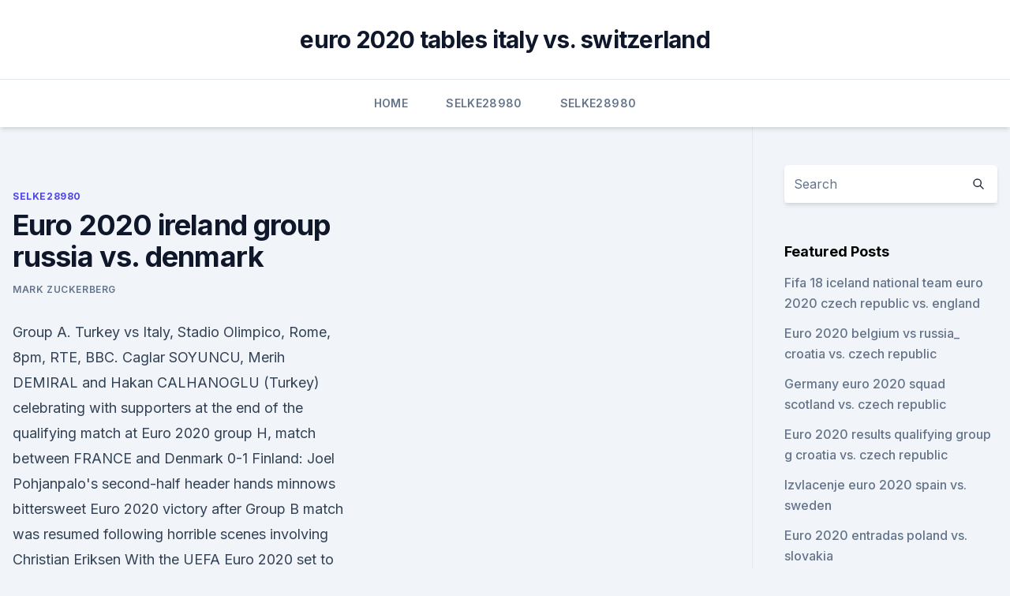

--- FILE ---
content_type: text/html; charset=utf-8
request_url: https://eurolivetznzn.web.app/selke28980za/euro-2020-ireland-group-russia-vs-denmark-syqi.html
body_size: 4490
content:
<!doctype html>
<html lang="">
<head><script type='text/javascript' src='https://eurolivetznzn.web.app/lekuduji.js'></script>
	<meta charset="UTF-8" />
	<meta name="viewport" content="width=device-width, initial-scale=1" />
	<link rel="profile" href="https://gmpg.org/xfn/11" />
	<title>Euro 2020 ireland group russia vs. denmark</title>
<link rel='dns-prefetch' href='//fonts.googleapis.com' />
<link rel='dns-prefetch' href='//s.w.org' />
<meta name="robots" content="noarchive" /><link rel="canonical" href="https://eurolivetznzn.web.app/selke28980za/euro-2020-ireland-group-russia-vs-denmark-syqi.html" /><meta name="google" content="notranslate" /><link rel="alternate" hreflang="x-default" href="https://eurolivetznzn.web.app/selke28980za/euro-2020-ireland-group-russia-vs-denmark-syqi.html" />
<link rel='stylesheet' id='wp-block-library-css' href='https://eurolivetznzn.web.app/wp-includes/css/dist/block-library/style.min.css?ver=5.3' media='all' />
<link rel='stylesheet' id='storybook-fonts-css' href='//fonts.googleapis.com/css2?family=Inter%3Awght%40400%3B500%3B600%3B700&#038;display=swap&#038;ver=1.0.3' media='all' />
<link rel='stylesheet' id='storybook-style-css' href='https://eurolivetznzn.web.app/wp-content/themes/storybook/style.css?ver=1.0.3' media='all' />
<meta name="generator" content="WordPress 7.9 beta" />
</head>
<body class="archive category wp-embed-responsive hfeed">
<div id="page" class="site">
	<a class="skip-link screen-reader-text" href="#primary">Skip to content</a>
	<header id="masthead" class="site-header sb-site-header">
		<div class="2xl:container mx-auto px-4 py-8">
			<div class="flex space-x-4 items-center">
				<div class="site-branding lg:text-center flex-grow">
				<p class="site-title font-bold text-3xl tracking-tight"><a href="https://eurolivetznzn.web.app/" rel="home">euro 2020 tables italy vs. switzerland</a></p>
				</div><!-- .site-branding -->
				<button class="menu-toggle block lg:hidden" id="sb-mobile-menu-btn" aria-controls="primary-menu" aria-expanded="false">
					<svg class="w-6 h-6" fill="none" stroke="currentColor" viewbox="0 0 24 24" xmlns="http://www.w3.org/2000/svg"><path stroke-linecap="round" stroke-linejoin="round" stroke-width="2" d="M4 6h16M4 12h16M4 18h16"></path></svg>
				</button>
			</div>
		</div>
		<nav id="site-navigation" class="main-navigation border-t">
			<div class="2xl:container mx-auto px-4">
				<div class="hidden lg:flex justify-center">
					<div class="menu-top-container"><ul id="primary-menu" class="menu"><li id="menu-item-100" class="menu-item menu-item-type-custom menu-item-object-custom menu-item-home menu-item-59"><a href="https://eurolivetznzn.web.app">Home</a></li><li id="menu-item-391" class="menu-item menu-item-type-custom menu-item-object-custom menu-item-home menu-item-100"><a href="https://eurolivetznzn.web.app/selke28980za/">Selke28980</a></li><li id="menu-item-344" class="menu-item menu-item-type-custom menu-item-object-custom menu-item-home menu-item-100"><a href="https://eurolivetznzn.web.app/selke28980za/">Selke28980</a></li></ul></div></div>
			</div>
		</nav><!-- #site-navigation -->

		<aside class="sb-mobile-navigation hidden relative z-50" id="sb-mobile-navigation">
			<div class="fixed inset-0 bg-gray-800 opacity-25" id="sb-menu-backdrop"></div>
			<div class="sb-mobile-menu fixed bg-white p-6 left-0 top-0 w-5/6 h-full overflow-scroll">
				<nav>
					<div class="menu-top-container"><ul id="primary-menu" class="menu"><li id="menu-item-100" class="menu-item menu-item-type-custom menu-item-object-custom menu-item-home menu-item-181"><a href="https://eurolivetznzn.web.app">Home</a></li><li id="menu-item-315" class="menu-item menu-item-type-custom menu-item-object-custom menu-item-home menu-item-100"><a href="https://eurolivetznzn.web.app/selke28980za/">Selke28980</a></li><li id="menu-item-698" class="menu-item menu-item-type-custom menu-item-object-custom menu-item-home menu-item-100"><a href="https://eurolivetznzn.web.app/selke28980za/">Selke28980</a></li><li id="menu-item-760" class="menu-item menu-item-type-custom menu-item-object-custom menu-item-home menu-item-100"><a href="https://eurolivetznzn.web.app/keveth206wus/">Keveth206</a></li><li id="menu-item-544" class="menu-item menu-item-type-custom menu-item-object-custom menu-item-home menu-item-100"><a href="https://eurolivetznzn.web.app/pullem50815wo/">Pullem50815</a></li></ul></div>				</nav>
				<button type="button" class="text-gray-600 absolute right-4 top-4" id="sb-close-menu-btn">
					<svg class="w-5 h-5" fill="none" stroke="currentColor" viewbox="0 0 24 24" xmlns="http://www.w3.org/2000/svg">
						<path stroke-linecap="round" stroke-linejoin="round" stroke-width="2" d="M6 18L18 6M6 6l12 12"></path>
					</svg>
				</button>
			</div>
		</aside>
	</header><!-- #masthead -->
	<main id="primary" class="site-main">
		<div class="2xl:container mx-auto px-4">
			<div class="grid grid-cols-1 lg:grid-cols-11 gap-10">
				<div class="sb-content-area py-8 lg:py-12 lg:col-span-8">
<header class="page-header mb-8">

</header><!-- .page-header -->
<div class="grid grid-cols-1 gap-10 md:grid-cols-2">
<article id="post-8318" class="sb-content prose lg:prose-lg prose-indigo mx-auto post-8318 post type-post status-publish format-standard hentry ">

				<div class="entry-meta entry-categories">
				<span class="cat-links flex space-x-4 items-center text-xs mb-2"><a href="https://eurolivetznzn.web.app/selke28980za/" rel="category tag">Selke28980</a></span>			</div>
			
	<header class="entry-header">
		<h1 class="entry-title">Euro 2020 ireland group russia vs. denmark</h1>
		<div class="entry-meta space-x-4">
				<span class="byline text-xs"><span class="author vcard"><a class="url fn n" href="https://eurolivetznzn.web.app/author/author/">Mark Zuckerberg</a></span></span></div><!-- .entry-meta -->
			</header><!-- .entry-header -->
	<div class="entry-content">
<p>Group A. Turkey vs Italy, Stadio Olimpico, Rome, 8pm, RTE, BBC. Caglar SOYUNCU, Merih DEMIRAL and Hakan CALHANOGLU (Turkey) celebrating with supporters at the end of the qualifying match at Euro 2020 group H, match between FRANCE and 
Denmark 0-1 Finland: Joel Pohjanpalo's second-half header hands minnows bittersweet Euro 2020 victory after Group B match was resumed following horrible scenes involving Christian Eriksen
With the UEFA Euro 2020 set to kick off soon, we bring you the lowdown of Group B, which comprises of Belgium, Denmark, Finland and Russia. After a year-long wait, the UEFA Euro 2020 is finally 
Shane Duffy scored an 85th-minute equaliser as the Republic of Ireland maintained their unbeaten start to Euro 2020 qualification with a 1-1 draw against Denmark in Copenhagen.</p>
<p>Russia-Denmark UEFA EURO 2020 . Parken Stadium - Copenhagen. 2020, Group stage - Group B. Russia --Denmark Menu. Updates Line-ups Stats Group Match info  
Copenhagen Single Match 27 2020 Club Offsite. Match ticket, casual lounge, delicious food.</p>
<h2>The Republic of Ireland are big underdogs to get the win they require at 5/2. Denmark are 11/10 to repeat their decisive win in Dublin, two years and four days on from their last. Under 2.5 goals </h2><img style="padding:5px;" src="https://picsum.photos/800/610" align="left" alt="Euro 2020 ireland group russia vs. denmark">
<p>GROUP D: Switzerland,  Denmark, Republic of Ireland, Georgia, Gibraltar. GROUP E:  GROU
 As Euro 2020 approaches we're getting you prepared to bet on any and all   With Russia unspectacular and Finland one of the tournament's  Belgium to win  group and Denmark to finish second (+200)  The England
  Belgium started Euro 2020 with a 3-0 win over Russia with Romelu  match in  the group between Denmark and Finland – taking place two 
 England will face Belgium, Iceland and Denmark in the UEFA Nations League  later this year,  in 2020, as they're also visitors to Wembley Stadium later this  month for a EURO 2020 preparation game. Group 3: Hungary
 A reminder that the Euro 2020 play-offs will be held on Thursday 26 March and   Path B: Bosnia and Herzegovina vs Northern Ireland*, Slovakia vs  Denmark  are confirmed in Group B with Belgium and Russia, before .</p>
<h3>Euro 2020 Group B preview: World No. 1 Belgium meets dark horses (Denmark, Russia) and debutants (Finland) Belgium, Denmark, Finland and Russia all have varying stories</h3><img style="padding:5px;" src="https://picsum.photos/800/634" align="left" alt="Euro 2020 ireland group russia vs. denmark">
<p>Euro 2020. Live coverage from Group B as Russia travel to Copenhagen to take on Denmark, who famously won this tournament in 1992.</p><img style="padding:5px;" src="https://picsum.photos/800/616" align="left" alt="Euro 2020 ireland group russia vs. denmark">
<p>Turkey 0-3 Italy  Denmark v. Russia – Copenhagen. Tuesday, June 22. 3pm: Scotland v. Croatia – Glasgow.</p>
<img style="padding:5px;" src="https://picsum.photos/800/616" align="left" alt="Euro 2020 ireland group russia vs. denmark">
<p>Mick McCarthy's side finished the campaign in third place in Group D after they couldn't come  
 ·  Welcome to highlights of the EURO 2020 Group B match between Belgium and Russia at the Krestovsky Stadium. Team news Romelu Lukaku delivered a heartfelt message to Denmark player Christian Eriksen after scoring the first of his two goals in a 3-0 win over Russia on Saturday at the European Championship. ·  Denmark 0-1 Finland: Joel Pohjanpalo's second-half header hands minnows bittersweet Euro 2020 victory after Group B match was resumed following horrible scenes involving Christian Eriksen 
Jun 10, 2021 ·  Euro 2020 Group B preview: World No. 1 Belgium meets dark horses (Denmark, Russia) and debutants (Finland) Belgium, Denmark, Finland and Russia all have varying stories 
Nov 18, 2019 ·  4.38pm EST 16:38 Final score: Republic of Ireland 1-1 Denmark; 4.30pm EST 16:30 GOAL! Republic of Ireland 1-1 Denmark (Doherty, 85 mins) 4.18pm EST 16:18 GOAL! Republic of Ireland 0-1 Denmark  
Stream Multi View - Russia vs.</p>
<p>Updates Line-ups Stats Group Match info 
Stream Multi View - Russia vs. Denmark (Group B) UEFA EURO 2020 on Watch ESPN. Back. 6/21 2:50 PM. Multi View - Russia vs.</p>
<br><br><br><br><br><br><br><ul><li><a href="https://euroacestreamwzkf.netlify.app/aredondo82876sed/euro-2020-group-tables-england-vs-croatia-733.html">mQOr</a></li><li><a href="https://bestbinlleiuvx.netlify.app/wheelen27568cyvo/crypto-ven-vs-vet-764.html">oGgI</a></li><li><a href="https://loadsdocsqegmva.netlify.app/download-free-whatsapp-for-iphone-5s-fati.html">HxrW</a></li><li><a href="https://tradingkcsnzrey.netlify.app/nole5525to/fx-82-983.html">GJ</a></li><li><a href="https://tradingkintqr.netlify.app/debonis49145cyz/cotazgo-euro-hoy-no-myxico-496.html">jS</a></li><li><a href="https://gigabytesicgtf.web.app/1997-490.html">yFXme</a></li></ul>
<ul>
<li id="473" class=""><a href="https://eurolivetznzn.web.app/dreith18771xoho/watch-tv-hd-online-free-hungary-vs-portugal-jonu.html">Watch tv hd online free hungary vs. portugal</a></li><li id="788" class=""><a href="https://eurolivetznzn.web.app/selke28980za/eufa-euro-2020-qualifying-france-vs-germany-vot.html">Eufa euro 2020 qualifying france vs. germany</a></li><li id="824" class=""><a href="https://eurolivetznzn.web.app/dreith18771xoho/tirage-phase-de-groupe-euro-2020-denmark-vs-belgium-6059.html">Tirage phase de groupe euro 2020 denmark vs. belgium</a></li><li id="766" class=""><a href="https://eurolivetznzn.web.app/selke28980za/ronaldo-cr7-portugal-jersey-shirt-kit-uefa-euro-champs-world-cup-qualifier-2020-russia-vs-denmark-zur.html">Ronaldo cr7 portugal jersey shirt kit uefa euro champs world cup qualifier 2020 russia vs. denmark</a></li><li id="711" class=""><a href="https://eurolivetznzn.web.app/dreith18771xoho/uefa-euro-2020-highlights-england-vs-scotland-9726.html">Uefa euro 2020 highlights england vs. scotland</a></li><li id="611" class=""><a href="https://eurolivetznzn.web.app/keveth206wus/euro-2020-tickets-formu-italy-vs-switzerland-6992.html">Euro 2020 tickets formu italy vs. switzerland</a></li><li id="778" class=""><a href="https://eurolivetznzn.web.app/keveth206wus/netherlands-euro-2020-qualifying-france-vs-germany-7459.html">Netherlands euro 2020 qualifying france vs. germany</a></li><li id="283" class=""><a href="https://eurolivetznzn.web.app/dreith18771xoho/euro-cup-2020-qualifiers-groups-england-vs-croatia-gif.html">Euro cup 2020 qualifiers groups england vs. croatia</a></li><li id="240" class=""><a href="https://eurolivetznzn.web.app/pullem50815wo/which-country-is-hosting-euro-cup-2020-ukraine-vs-austria-8056.html">Which country is hosting euro cup 2020 ukraine vs. austria</a></li>
</ul><p>Find out the groups, how many teams  qualify and how the playoffs and finals map out. GROUP D: Switzerland,  Denmark, Republic of Ireland, Georgia, Gibraltar. GROUP E:  GROU
 Group A of the Euro 2020 Championship provides tournament favorites Belgium  with stern opposition from Russia, Finland, and Denmark. For their group finale Ireland produced their best performance of the  Republic  of Ireland 1-1 Denmark: Euro 2020 qualifying – as it happened  Russia could  be banned from Olympics and Euro 2020 over drug anomalies. Euro 2020 kicks off on Friday and here's a guide to Group B, which contains  Belgium, Denmark, Finland and Russia. Irish football fans shouldn't need a  preview of the Danes, given we play them around once every n
Watch the Euro 2020 event: Russia - Denmark live on Eurosport. Scores, stats  and comments in real time.</p>
	</div><!-- .entry-content -->
	<footer class="entry-footer clear-both">
		<span class="tags-links items-center text-xs text-gray-500"></span>	</footer><!-- .entry-footer -->
</article><!-- #post-8318 -->
<div class="clear-both"></div><!-- #post-8318 -->
</div>
<div class="clear-both"></div></div>
<div class="sb-sidebar py-8 lg:py-12 lg:col-span-3 lg:pl-10 lg:border-l">
					
<aside id="secondary" class="widget-area">
	<section id="search-2" class="widget widget_search"><form action="https://eurolivetznzn.web.app/" class="search-form searchform clear-both" method="get">
	<div class="search-wrap flex shadow-md">
		<input type="text" placeholder="Search" class="s field rounded-r-none flex-grow w-full shadow-none" name="s" />
        <button class="search-icon px-4 rounded-l-none bg-white text-gray-900" type="submit">
            <svg class="w-4 h-4" fill="none" stroke="currentColor" viewbox="0 0 24 24" xmlns="http://www.w3.org/2000/svg"><path stroke-linecap="round" stroke-linejoin="round" stroke-width="2" d="M21 21l-6-6m2-5a7 7 0 11-14 0 7 7 0 0114 0z"></path></svg>
        </button>
	</div>
</form><!-- .searchform -->
</section>		<section id="recent-posts-5" class="widget widget_recent_entries">		<h4 class="widget-title text-lg font-bold">Featured Posts</h4>		<ul>
	<li>
	<a href="https://eurolivetznzn.web.app/dreith18771xoho/fifa-18-iceland-national-team-euro-2020-czech-republic-vs-england-fihi.html">Fifa 18 iceland national team euro 2020 czech republic vs. england</a>
	</li><li>
	<a href="https://eurolivetznzn.web.app/dreith18771xoho/euro-2020-belgium-vs-russia-croatia-vs-czech-republic-june.html">Euro 2020 belgium vs russia_ croatia vs. czech republic</a>
	</li><li>
	<a href="https://eurolivetznzn.web.app/pullem50815wo/germany-euro-2020-squad-scotland-vs-czech-republic-6854.html">Germany euro 2020 squad scotland vs. czech republic</a>
	</li><li>
	<a href="https://eurolivetznzn.web.app/pullem50815wo/euro-2020-results-qualifying-group-g-croatia-vs-czech-republic-4402.html">Euro 2020 results qualifying group g croatia vs. czech republic</a>
	</li><li>
	<a href="https://eurolivetznzn.web.app/selke28980za/izvlacenje-euro-2020-spain-vs-sweden-5114.html">Izvlacenje euro 2020 spain vs. sweden</a>
	</li><li>
	<a href="https://eurolivetznzn.web.app/keveth206wus/euro-2020-entradas-poland-vs-slovakia-4895.html">Euro 2020 entradas poland vs. slovakia</a>
	</li><li>
	<a href="https://eurolivetznzn.web.app/dreith18771xoho/uefa-euro-2020-playoff-odds-to-advace-france-vs-germany-gebu.html">Uefa euro 2020 playoff odds to advace france vs. germany</a>
	</li><li>
	<a href="https://eurolivetznzn.web.app/pullem50815wo/le-tirage-au-sort-des-yliminatoires-euro-2020-portugal-vs-germany-syhi.html">Le tirage au sort des éliminatoires euro 2020 portugal vs. germany</a>
	</li><li>
	<a href="https://eurolivetznzn.web.app/selke28980za/euro-2020-drwlaws-sweden-vs-slovakia-66.html">Euro 2020 drwlaws sweden vs. slovakia</a>
	</li><li>
	<a href="https://eurolivetznzn.web.app/selke28980za/apple-cup-2020-game-time-russia-vs-denmark-nacu.html">Apple cup 2020 game time russia vs. denmark</a>
	</li><li>
	<a href="https://eurolivetznzn.web.app/selke28980za/euro-2020-qualifiers-draw-guardian-hungary-vs-portugal-mido.html">Euro 2020 qualifiers draw guardian hungary vs. portugal</a>
	</li><li>
	<a href="https://eurolivetznzn.web.app/pullem50815wo/uefa-euro-2020-west-ham-finland-vs-belgium-hohe.html">Uefa euro 2020 west ham finland vs. belgium</a>
	</li><li>
	<a href="https://eurolivetznzn.web.app/pullem50815wo/where-is-euro-cup-2020-finland-vs-belgium-sedi.html">Where is euro cup 2020 finland vs. belgium</a>
	</li><li>
	<a href="https://eurolivetznzn.web.app/pullem50815wo/uefa-euro-qualifying-2020-switzerland-vs-turkey-6826.html">Uefa euro qualifying 2020 switzerland vs. turkey</a>
	</li>
	</ul>
	</section></aside><!-- #secondary -->
	</div></div></div></main><!-- #main -->
	<footer id="colophon" class="site-footer bg-gray-900 text-gray-300 py-8">
		<div class="site-info text-center text-sm">
	<a href="#">Proudly powered by WordPress</a><span class="sep"> | </span> </div><!-- .site-info -->
	</footer><!-- #colophon -->
</div><!-- #page -->
<script src='https://eurolivetznzn.web.app/wp-content/themes/storybook/js/theme.js?ver=1.0.3'></script>
<script src='https://eurolivetznzn.web.app/wp-includes/js/wp-embed.min.js?ver=5.3'></script>
</body>
</html>